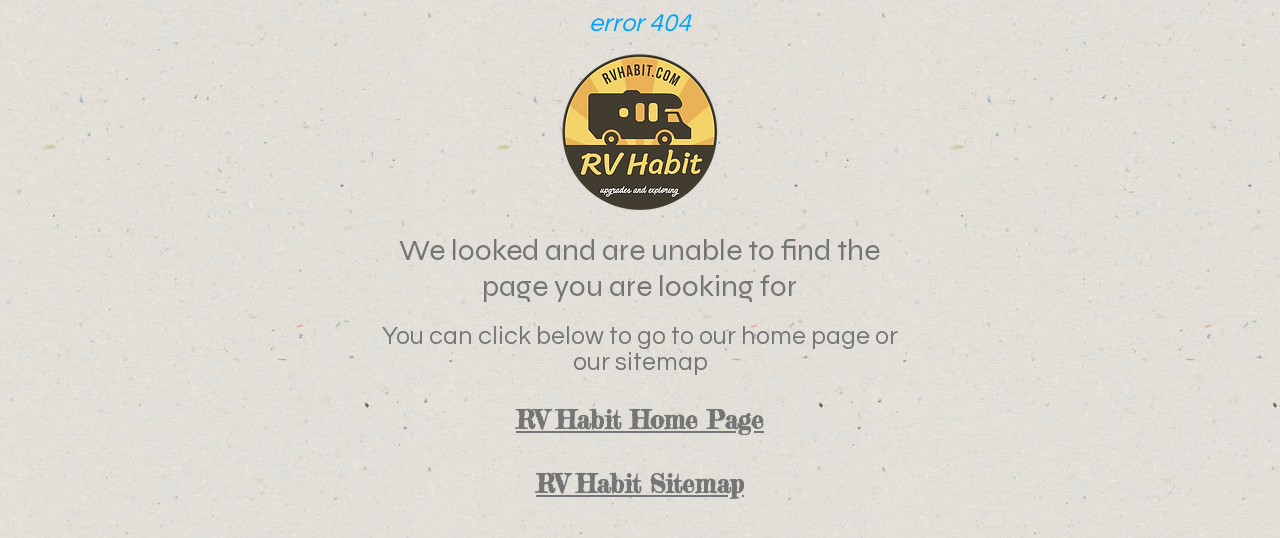

--- FILE ---
content_type: text/html; charset=utf-8
request_url: https://www.google.com/recaptcha/api2/aframe
body_size: 267
content:
<!DOCTYPE HTML><html><head><meta http-equiv="content-type" content="text/html; charset=UTF-8"></head><body><script nonce="Py3JCbYu2wdyUQ-lDzaMDg">/** Anti-fraud and anti-abuse applications only. See google.com/recaptcha */ try{var clients={'sodar':'https://pagead2.googlesyndication.com/pagead/sodar?'};window.addEventListener("message",function(a){try{if(a.source===window.parent){var b=JSON.parse(a.data);var c=clients[b['id']];if(c){var d=document.createElement('img');d.src=c+b['params']+'&rc='+(localStorage.getItem("rc::a")?sessionStorage.getItem("rc::b"):"");window.document.body.appendChild(d);sessionStorage.setItem("rc::e",parseInt(sessionStorage.getItem("rc::e")||0)+1);localStorage.setItem("rc::h",'1763248192168');}}}catch(b){}});window.parent.postMessage("_grecaptcha_ready", "*");}catch(b){}</script></body></html>